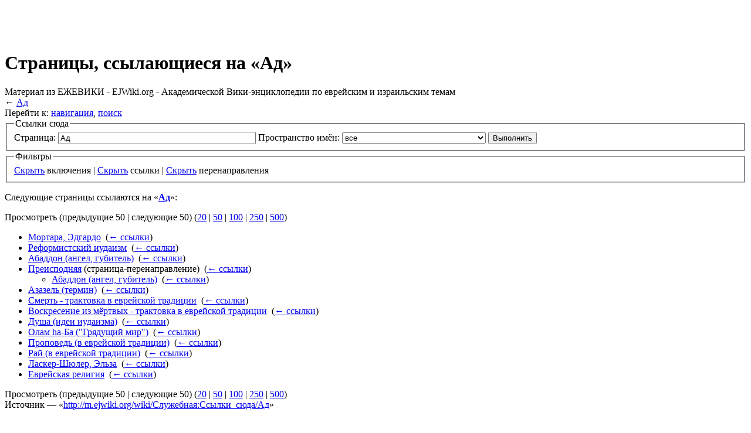

--- FILE ---
content_type: text/html; charset=UTF-8
request_url: http://m.ejwiki.org/wiki/%D0%A1%D0%BB%D1%83%D0%B6%D0%B5%D0%B1%D0%BD%D0%B0%D1%8F:%D0%A1%D1%81%D1%8B%D0%BB%D0%BA%D0%B8_%D1%81%D1%8E%D0%B4%D0%B0/%D0%90%D0%B4
body_size: 38408
content:
<!DOCTYPE html>
<html lang="ru" dir="ltr" class="client-nojs">
<head>
<title>Страницы, ссылающиеся на «Ад» :: Ежевика – еврейская академическая вики-энциклопедия</title>
<meta charset="UTF-8" />
<meta name="generator" content="MediaWiki 1.21.3" />
<meta name="robots" content="noindex,nofollow" />
<link rel="stylesheet" href="/w/extensions/Drafts/Drafts.css?2" />
<link rel="shortcut icon" href="/w/ejwiki.ico" />
<link rel="search" type="application/opensearchdescription+xml" href="/w/opensearch_desc.php" title="Ежевика-Энциклопедия (ru)" />
<link rel="EditURI" type="application/rsd+xml" href="http://m.ejwiki.org/w/api.php?action=rsd" />
<link rel="copyright" href="/wiki/MediaWiki:Copyright" />
<link rel="alternate" type="application/atom+xml" title="Ежевика-Энциклопедия — Atom-лента" href="/w/index.php?title=%D0%A1%D0%BB%D1%83%D0%B6%D0%B5%D0%B1%D0%BD%D0%B0%D1%8F:%D0%A1%D0%B2%D0%B5%D0%B6%D0%B8%D0%B5_%D0%BF%D1%80%D0%B0%D0%B2%D0%BA%D0%B8&amp;feed=atom" />
<link rel="stylesheet" href="http://m.ejwiki.org/w/load.php?debug=false&amp;lang=ru&amp;modules=ext.categoryTree.css%7Cext.rtlcite%7Cmediawiki.legacy.commonPrint%2Cshared%7Cskins.monobook&amp;only=styles&amp;skin=monobook&amp;*" />
<!--[if IE 6]><link rel="stylesheet" href="/w/skins/monobook/IE60Fixes.css?303" media="screen" /><![endif]-->
<!--[if IE 7]><link rel="stylesheet" href="/w/skins/monobook/IE70Fixes.css?303" media="screen" /><![endif]-->
<link rel="stylesheet" href="/w/extensions/Wikilog/style/wikilog.css?6" /><meta name="ResourceLoaderDynamicStyles" content="" />
<link rel="stylesheet" href="http://m.ejwiki.org/w/load.php?debug=false&amp;lang=ru&amp;modules=site&amp;only=styles&amp;skin=monobook&amp;*" />
<style>a:lang(ar),a:lang(ckb),a:lang(fa),a:lang(kk-arab),a:lang(mzn),a:lang(ps),a:lang(ur){text-decoration:none}
/* cache key: wiki:resourceloader:filter:minify-css:7:e6ed911c790850a53e148a32abb722da */</style>

<script src="http://m.ejwiki.org/w/load.php?debug=false&amp;lang=ru&amp;modules=startup&amp;only=scripts&amp;skin=monobook&amp;*"></script>
<script>if(window.mw){
mw.config.set({"wgCanonicalNamespace":"Special","wgCanonicalSpecialPageName":"Whatlinkshere","wgNamespaceNumber":-1,"wgPageName":"Служебная:Ссылки_сюда/Ад","wgTitle":"Ссылки сюда/Ад","wgCurRevisionId":0,"wgArticleId":0,"wgIsArticle":false,"wgAction":"view","wgUserName":null,"wgUserGroups":["*"],"wgCategories":[],"wgBreakFrames":true,"wgPageContentLanguage":"ru","wgSeparatorTransformTable":[",	."," 	,"],"wgDigitTransformTable":["",""],"wgDefaultDateFormat":"dmy","wgMonthNames":["","январь","февраль","март","апрель","май","июнь","июль","август","сентябрь","октябрь","ноябрь","декабрь"],"wgMonthNamesShort":["","янв","фев","мар","апр","май","июн","июл","авг","сен","окт","ноя","дек"],"wgRelevantPageName":"Ад","wgWikiEditorEnabledModules":{"toolbar":true,"dialogs":true,"hidesig":true,"templateEditor":false,"templates":false,"preview":true,"previewDialog":false,"publish":false,"toc":false},"wgMFPhotoUploadEndpoint":"","wgUseFormatCookie":{"name":"mf_mobileFormat","duration":-1,"path":"/","domain":"m.ejwiki.org"},"wgStopMobileRedirectCookie":{"name":"stopMobileRedirect","duration":180,"domain":".ejwiki.org","path":"/"},"wgPhotoUploadAppendToDesc":null,"wgImagesDisabled":false,"wgMFMode":"stable","wgIsPageEditable":false,"wgPreferredVariant":"ru","wgCategoryTreePageCategoryOptions":"{\"mode\":20,\"hideprefix\":20,\"showcount\":true,\"namespaces\":[0,6,14]}"});
}</script><script>if(window.mw){
mw.loader.implement("user.options",function(){mw.user.options.set({"ccmeonemails":0,"cols":80,"date":"default","diffonly":0,"disablemail":0,"disablesuggest":0,"editfont":"default","editondblclick":0,"editsection":1,"editsectiononrightclick":0,"enotifminoredits":0,"enotifrevealaddr":0,"enotifusertalkpages":1,"enotifwatchlistpages":0,"extendwatchlist":0,"externaldiff":0,"externaleditor":0,"fancysig":0,"forceeditsummary":0,"gender":"unknown","hideminor":0,"hidepatrolled":0,"imagesize":2,"justify":0,"math":1,"minordefault":0,"newpageshidepatrolled":0,"nocache":0,"noconvertlink":0,"norollbackdiff":0,"numberheadings":0,"previewonfirst":0,"previewontop":1,"quickbar":5,"rcdays":7,"rclimit":50,"rememberpassword":0,"rows":25,"searchlimit":20,"showhiddencats":0,"showjumplinks":1,"shownumberswatching":1,"showtoc":1,"showtoolbar":1,"skin":"monobook","stubthreshold":0,"thumbsize":2,"underline":2,"uselivepreview":0,"usenewrc":0,"watchcreations":0,"watchdefault":0,"watchdeletion":0,"watchlistdays":3,
"watchlisthideanons":0,"watchlisthidebots":0,"watchlisthideliu":0,"watchlisthideminor":0,"watchlisthideown":0,"watchlisthidepatrolled":0,"watchmoves":0,"wllimit":250,"riched_start_disabled":true,"usebetatoolbar":1,"usebetatoolbar-cgd":1,"wikieditor-preview":1,"variant":"ru","language":"ru","searchNs0":true,"searchNs1":false,"searchNs2":false,"searchNs3":false,"searchNs4":false,"searchNs5":false,"searchNs6":false,"searchNs7":false,"searchNs8":false,"searchNs9":false,"searchNs10":false,"searchNs11":false,"searchNs12":false,"searchNs13":false,"searchNs14":false,"searchNs15":false,"searchNs102":false,"searchNs103":false});;},{},{});mw.loader.implement("user.tokens",function(){mw.user.tokens.set({"editToken":"+\\","patrolToken":false,"watchToken":false});;},{},{});
/* cache key: wiki:resourceloader:filter:minify-js:7:693c22c319012a72255e9963844ad976 */
}</script>
<script>if(window.mw){
mw.loader.load(["mediawiki.page.startup","mediawiki.legacy.wikibits","mediawiki.legacy.ajax"]);
}</script>
<script type="text/javascript">window.tamBaseUrl='/w/extensions/TreeAndMenu'</script>
<script type="text/javascript" src="/w/extensions/TreeAndMenu/dtree.js"></script>
</head>
<body class="mediawiki ltr sitedir-ltr ns--1 ns-special mw-special-Whatlinkshere page-Служебная_Ссылки_сюда_Ад skin-monobook action-view">
<div id="globalWrapper">
<div id="column-content"><div id="content" class="mw-body-primary" role="main">
	<a id="top"></a>
	<div id="siteNotice"><div id="localNotice" lang="ru" dir="ltr"><p><br />
</p><p><br />
</p></div></div>
	<h1 id="firstHeading" class="firstHeading" lang="ru"><span dir="auto">Страницы, ссылающиеся на «Ад»</span></h1>
	<div id="bodyContent" class="mw-body">
		<div id="siteSub">Материал из ЕЖЕВИКИ - EJWiki.org - Академической Вики-энциклопедии по еврейским и израильским темам</div>
		<div id="contentSub">← <a href="/wiki/%D0%90%D0%B4" title="Ад">Ад</a></div>
		<div class="usermessage"><!-- Вы получили <a href="/w/index.php?title=%D0%9E%D0%B1%D1%81%D1%83%D0%B6%D0%B4%D0%B5%D0%BD%D0%B8%D0%B5_%D1%83%D1%87%D0%B0%D1%81%D1%82%D0%BD%D0%B8%D0%BA%D0%B0:&amp;redirect=no" title="Обсуждение участника:"></a> (<a href="/w/index.php?title=%D0%9E%D0%B1%D1%81%D1%83%D0%B6%D0%B4%D0%B5%D0%BD%D0%B8%D0%B5_%D1%83%D1%87%D0%B0%D1%81%D1%82%D0%BD%D0%B8%D0%BA%D0%B0:&amp;diff=cur" title="Обсуждение участника:"></a>). --></div>
		<div id="jump-to-nav" class="mw-jump">Перейти к: <a href="#column-one">навигация</a>, <a href="#searchInput">поиск</a></div>
		<!-- start content -->
<div id="mw-content-text"><form action="/w/index.php"><input type="hidden" value="Служебная:Ссылки сюда" name="title" /><fieldset>
<legend>Ссылки сюда</legend>
<label for="mw-whatlinkshere-target">Страница:</label>&#160;<input name="target" size="40" value="Ад" id="mw-whatlinkshere-target" /> <label for="namespace">Пространство имён:</label>&#160;<select class="namespaceselector" id="namespace" name="namespace">
<option value="" selected="">все</option>
<option value="0">(основное)</option>
<option value="1">Обсуждение</option>
<option value="2">Участник</option>
<option value="3">Обсуждение участника</option>
<option value="4">Ежевика-Энциклопедия</option>
<option value="5">Обсуждение Ежевика-Энциклопедии</option>
<option value="6">Файл</option>
<option value="7">Обсуждение файла</option>
<option value="8">MediaWiki</option>
<option value="9">Обсуждение MediaWiki</option>
<option value="10">Шаблон</option>
<option value="11">Обсуждение шаблона</option>
<option value="12">Справка</option>
<option value="13">Обсуждение справки</option>
<option value="14">Категория</option>
<option value="15">Обсуждение категории</option>
<option value="102">Blog</option>
<option value="103">Blog talk</option>
</select> <input type="submit" value="Выполнить" /></fieldset></form>
<fieldset>
<legend>Фильтры</legend>
<a href="/w/index.php?title=%D0%A1%D0%BB%D1%83%D0%B6%D0%B5%D0%B1%D0%BD%D0%B0%D1%8F:%D0%A1%D1%81%D1%8B%D0%BB%D0%BA%D0%B8_%D1%81%D1%8E%D0%B4%D0%B0/%D0%90%D0%B4&amp;hidetrans=1" title="Служебная:Ссылки сюда/Ад">Скрыть</a> включения | <a href="/w/index.php?title=%D0%A1%D0%BB%D1%83%D0%B6%D0%B5%D0%B1%D0%BD%D0%B0%D1%8F:%D0%A1%D1%81%D1%8B%D0%BB%D0%BA%D0%B8_%D1%81%D1%8E%D0%B4%D0%B0/%D0%90%D0%B4&amp;hidelinks=1" title="Служебная:Ссылки сюда/Ад">Скрыть</a> ссылки | <a href="/w/index.php?title=%D0%A1%D0%BB%D1%83%D0%B6%D0%B5%D0%B1%D0%BD%D0%B0%D1%8F:%D0%A1%D1%81%D1%8B%D0%BB%D0%BA%D0%B8_%D1%81%D1%8E%D0%B4%D0%B0/%D0%90%D0%B4&amp;hideredirs=1" title="Служебная:Ссылки сюда/Ад">Скрыть</a> перенаправления
</fieldset>
<p>Следующие страницы ссылаются на «<b><a href="/wiki/%D0%90%D0%B4" title="Ад">Ад</a></b>»:
</p>Просмотреть (предыдущие 50  |  следующие 50) (<a href="/w/index.php?title=%D0%A1%D0%BB%D1%83%D0%B6%D0%B5%D0%B1%D0%BD%D0%B0%D1%8F:%D0%A1%D1%81%D1%8B%D0%BB%D0%BA%D0%B8_%D1%81%D1%8E%D0%B4%D0%B0/%D0%90%D0%B4&amp;limit=20" title="Служебная:Ссылки сюда/Ад">20</a> | <a href="/w/index.php?title=%D0%A1%D0%BB%D1%83%D0%B6%D0%B5%D0%B1%D0%BD%D0%B0%D1%8F:%D0%A1%D1%81%D1%8B%D0%BB%D0%BA%D0%B8_%D1%81%D1%8E%D0%B4%D0%B0/%D0%90%D0%B4&amp;limit=50" title="Служебная:Ссылки сюда/Ад">50</a> | <a href="/w/index.php?title=%D0%A1%D0%BB%D1%83%D0%B6%D0%B5%D0%B1%D0%BD%D0%B0%D1%8F:%D0%A1%D1%81%D1%8B%D0%BB%D0%BA%D0%B8_%D1%81%D1%8E%D0%B4%D0%B0/%D0%90%D0%B4&amp;limit=100" title="Служебная:Ссылки сюда/Ад">100</a> | <a href="/w/index.php?title=%D0%A1%D0%BB%D1%83%D0%B6%D0%B5%D0%B1%D0%BD%D0%B0%D1%8F:%D0%A1%D1%81%D1%8B%D0%BB%D0%BA%D0%B8_%D1%81%D1%8E%D0%B4%D0%B0/%D0%90%D0%B4&amp;limit=250" title="Служебная:Ссылки сюда/Ад">250</a> | <a href="/w/index.php?title=%D0%A1%D0%BB%D1%83%D0%B6%D0%B5%D0%B1%D0%BD%D0%B0%D1%8F:%D0%A1%D1%81%D1%8B%D0%BB%D0%BA%D0%B8_%D1%81%D1%8E%D0%B4%D0%B0/%D0%90%D0%B4&amp;limit=500" title="Служебная:Ссылки сюда/Ад">500</a>)<ul id="mw-whatlinkshere-list"><li><a href="/wiki/%D0%9C%D0%BE%D1%80%D1%82%D0%B0%D1%80%D0%B0,_%D0%AD%D0%B4%D0%B3%D0%B0%D1%80%D0%B4%D0%BE" title="Мортара, Эдгардо">Мортара, Эдгардо</a>  ‎ <span class="mw-whatlinkshere-tools">(<a href="/w/index.php?title=%D0%A1%D0%BB%D1%83%D0%B6%D0%B5%D0%B1%D0%BD%D0%B0%D1%8F:%D0%A1%D1%81%D1%8B%D0%BB%D0%BA%D0%B8_%D1%81%D1%8E%D0%B4%D0%B0&amp;target=%D0%9C%D0%BE%D1%80%D1%82%D0%B0%D1%80%D0%B0%2C+%D0%AD%D0%B4%D0%B3%D0%B0%D1%80%D0%B4%D0%BE" title="Служебная:Ссылки сюда">← ссылки</a>)</span></li>
<li><a href="/wiki/%D0%A0%D0%B5%D1%84%D0%BE%D1%80%D0%BC%D0%B8%D1%81%D1%82%D1%81%D0%BA%D0%B8%D0%B9_%D0%B8%D1%83%D0%B4%D0%B0%D0%B8%D0%B7%D0%BC" title="Реформистский иудаизм">Реформистский иудаизм</a>  ‎ <span class="mw-whatlinkshere-tools">(<a href="/w/index.php?title=%D0%A1%D0%BB%D1%83%D0%B6%D0%B5%D0%B1%D0%BD%D0%B0%D1%8F:%D0%A1%D1%81%D1%8B%D0%BB%D0%BA%D0%B8_%D1%81%D1%8E%D0%B4%D0%B0&amp;target=%D0%A0%D0%B5%D1%84%D0%BE%D1%80%D0%BC%D0%B8%D1%81%D1%82%D1%81%D0%BA%D0%B8%D0%B9+%D0%B8%D1%83%D0%B4%D0%B0%D0%B8%D0%B7%D0%BC" title="Служебная:Ссылки сюда">← ссылки</a>)</span></li>
<li><a href="/wiki/%D0%90%D0%B1%D0%B0%D0%B4%D0%B4%D0%BE%D0%BD_(%D0%B0%D0%BD%D0%B3%D0%B5%D0%BB,_%D0%B3%D1%83%D0%B1%D0%B8%D1%82%D0%B5%D0%BB%D1%8C)" title="Абаддон (ангел, губитель)">Абаддон (ангел, губитель)</a>  ‎ <span class="mw-whatlinkshere-tools">(<a href="/w/index.php?title=%D0%A1%D0%BB%D1%83%D0%B6%D0%B5%D0%B1%D0%BD%D0%B0%D1%8F:%D0%A1%D1%81%D1%8B%D0%BB%D0%BA%D0%B8_%D1%81%D1%8E%D0%B4%D0%B0&amp;target=%D0%90%D0%B1%D0%B0%D0%B4%D0%B4%D0%BE%D0%BD+%28%D0%B0%D0%BD%D0%B3%D0%B5%D0%BB%2C+%D0%B3%D1%83%D0%B1%D0%B8%D1%82%D0%B5%D0%BB%D1%8C%29" title="Служебная:Ссылки сюда">← ссылки</a>)</span></li>
<li><a href="/w/index.php?title=%D0%9F%D1%80%D0%B5%D0%B8%D1%81%D0%BF%D0%BE%D0%B4%D0%BD%D1%8F%D1%8F&amp;redirect=no" title="Преисподняя">Преисподняя</a> (страница-перенаправление) ‎ <span class="mw-whatlinkshere-tools">(<a href="/w/index.php?title=%D0%A1%D0%BB%D1%83%D0%B6%D0%B5%D0%B1%D0%BD%D0%B0%D1%8F:%D0%A1%D1%81%D1%8B%D0%BB%D0%BA%D0%B8_%D1%81%D1%8E%D0%B4%D0%B0&amp;target=%D0%9F%D1%80%D0%B5%D0%B8%D1%81%D0%BF%D0%BE%D0%B4%D0%BD%D1%8F%D1%8F" title="Служебная:Ссылки сюда">← ссылки</a>)</span>
<ul><li><a href="/wiki/%D0%90%D0%B1%D0%B0%D0%B4%D0%B4%D0%BE%D0%BD_(%D0%B0%D0%BD%D0%B3%D0%B5%D0%BB,_%D0%B3%D1%83%D0%B1%D0%B8%D1%82%D0%B5%D0%BB%D1%8C)" title="Абаддон (ангел, губитель)">Абаддон (ангел, губитель)</a>  ‎ <span class="mw-whatlinkshere-tools">(<a href="/w/index.php?title=%D0%A1%D0%BB%D1%83%D0%B6%D0%B5%D0%B1%D0%BD%D0%B0%D1%8F:%D0%A1%D1%81%D1%8B%D0%BB%D0%BA%D0%B8_%D1%81%D1%8E%D0%B4%D0%B0&amp;target=%D0%90%D0%B1%D0%B0%D0%B4%D0%B4%D0%BE%D0%BD+%28%D0%B0%D0%BD%D0%B3%D0%B5%D0%BB%2C+%D0%B3%D1%83%D0%B1%D0%B8%D1%82%D0%B5%D0%BB%D1%8C%29" title="Служебная:Ссылки сюда">← ссылки</a>)</span></li>
</ul></li><li><a href="/wiki/%D0%90%D0%B7%D0%B0%D0%B7%D0%B5%D0%BB%D1%8C_(%D1%82%D0%B5%D1%80%D0%BC%D0%B8%D0%BD)" title="Азазель (термин)">Азазель (термин)</a>  ‎ <span class="mw-whatlinkshere-tools">(<a href="/w/index.php?title=%D0%A1%D0%BB%D1%83%D0%B6%D0%B5%D0%B1%D0%BD%D0%B0%D1%8F:%D0%A1%D1%81%D1%8B%D0%BB%D0%BA%D0%B8_%D1%81%D1%8E%D0%B4%D0%B0&amp;target=%D0%90%D0%B7%D0%B0%D0%B7%D0%B5%D0%BB%D1%8C+%28%D1%82%D0%B5%D1%80%D0%BC%D0%B8%D0%BD%29" title="Служебная:Ссылки сюда">← ссылки</a>)</span></li>
<li><a href="/wiki/%D0%A1%D0%BC%D0%B5%D1%80%D1%82%D1%8C_-_%D1%82%D1%80%D0%B0%D0%BA%D1%82%D0%BE%D0%B2%D0%BA%D0%B0_%D0%B2_%D0%B5%D0%B2%D1%80%D0%B5%D0%B9%D1%81%D0%BA%D0%BE%D0%B9_%D1%82%D1%80%D0%B0%D0%B4%D0%B8%D1%86%D0%B8%D0%B8" title="Смерть - трактовка в еврейской традиции">Смерть - трактовка в еврейской традиции</a>  ‎ <span class="mw-whatlinkshere-tools">(<a href="/w/index.php?title=%D0%A1%D0%BB%D1%83%D0%B6%D0%B5%D0%B1%D0%BD%D0%B0%D1%8F:%D0%A1%D1%81%D1%8B%D0%BB%D0%BA%D0%B8_%D1%81%D1%8E%D0%B4%D0%B0&amp;target=%D0%A1%D0%BC%D0%B5%D1%80%D1%82%D1%8C+-+%D1%82%D1%80%D0%B0%D0%BA%D1%82%D0%BE%D0%B2%D0%BA%D0%B0+%D0%B2+%D0%B5%D0%B2%D1%80%D0%B5%D0%B9%D1%81%D0%BA%D0%BE%D0%B9+%D1%82%D1%80%D0%B0%D0%B4%D0%B8%D1%86%D0%B8%D0%B8" title="Служебная:Ссылки сюда">← ссылки</a>)</span></li>
<li><a href="/wiki/%D0%92%D0%BE%D1%81%D0%BA%D1%80%D0%B5%D1%81%D0%B5%D0%BD%D0%B8%D0%B5_%D0%B8%D0%B7_%D0%BC%D1%91%D1%80%D1%82%D0%B2%D1%8B%D1%85_-_%D1%82%D1%80%D0%B0%D0%BA%D1%82%D0%BE%D0%B2%D0%BA%D0%B0_%D0%B2_%D0%B5%D0%B2%D1%80%D0%B5%D0%B9%D1%81%D0%BA%D0%BE%D0%B9_%D1%82%D1%80%D0%B0%D0%B4%D0%B8%D1%86%D0%B8%D0%B8" title="Воскресение из мёртвых - трактовка в еврейской традиции">Воскресение из мёртвых - трактовка в еврейской традиции</a>  ‎ <span class="mw-whatlinkshere-tools">(<a href="/w/index.php?title=%D0%A1%D0%BB%D1%83%D0%B6%D0%B5%D0%B1%D0%BD%D0%B0%D1%8F:%D0%A1%D1%81%D1%8B%D0%BB%D0%BA%D0%B8_%D1%81%D1%8E%D0%B4%D0%B0&amp;target=%D0%92%D0%BE%D1%81%D0%BA%D1%80%D0%B5%D1%81%D0%B5%D0%BD%D0%B8%D0%B5+%D0%B8%D0%B7+%D0%BC%D1%91%D1%80%D1%82%D0%B2%D1%8B%D1%85+-+%D1%82%D1%80%D0%B0%D0%BA%D1%82%D0%BE%D0%B2%D0%BA%D0%B0+%D0%B2+%D0%B5%D0%B2%D1%80%D0%B5%D0%B9%D1%81%D0%BA%D0%BE%D0%B9+%D1%82%D1%80%D0%B0%D0%B4%D0%B8%D1%86%D0%B8%D0%B8" title="Служебная:Ссылки сюда">← ссылки</a>)</span></li>
<li><a href="/wiki/%D0%94%D1%83%D1%88%D0%B0_(%D0%B8%D0%B4%D0%B5%D0%B8_%D0%B8%D1%83%D0%B4%D0%B0%D0%B8%D0%B7%D0%BC%D0%B0)" title="Душа (идеи иудаизма)">Душа (идеи иудаизма)</a>  ‎ <span class="mw-whatlinkshere-tools">(<a href="/w/index.php?title=%D0%A1%D0%BB%D1%83%D0%B6%D0%B5%D0%B1%D0%BD%D0%B0%D1%8F:%D0%A1%D1%81%D1%8B%D0%BB%D0%BA%D0%B8_%D1%81%D1%8E%D0%B4%D0%B0&amp;target=%D0%94%D1%83%D1%88%D0%B0+%28%D0%B8%D0%B4%D0%B5%D0%B8+%D0%B8%D1%83%D0%B4%D0%B0%D0%B8%D0%B7%D0%BC%D0%B0%29" title="Служебная:Ссылки сюда">← ссылки</a>)</span></li>
<li><a href="/wiki/%D0%9E%D0%BB%D0%B0%D0%BC_h%D0%B0-%D0%91%D0%B0_(%22%D0%93%D1%80%D1%8F%D0%B4%D1%83%D1%89%D0%B8%D0%B9_%D0%BC%D0%B8%D1%80%22)" title="Олам hа-Ба (&quot;Грядущий мир&quot;)">Олам hа-Ба (&quot;Грядущий мир&quot;)</a>  ‎ <span class="mw-whatlinkshere-tools">(<a href="/w/index.php?title=%D0%A1%D0%BB%D1%83%D0%B6%D0%B5%D0%B1%D0%BD%D0%B0%D1%8F:%D0%A1%D1%81%D1%8B%D0%BB%D0%BA%D0%B8_%D1%81%D1%8E%D0%B4%D0%B0&amp;target=%D0%9E%D0%BB%D0%B0%D0%BC+h%D0%B0-%D0%91%D0%B0+%28%22%D0%93%D1%80%D1%8F%D0%B4%D1%83%D1%89%D0%B8%D0%B9+%D0%BC%D0%B8%D1%80%22%29" title="Служебная:Ссылки сюда">← ссылки</a>)</span></li>
<li><a href="/wiki/%D0%9F%D1%80%D0%BE%D0%BF%D0%BE%D0%B2%D0%B5%D0%B4%D1%8C_(%D0%B2_%D0%B5%D0%B2%D1%80%D0%B5%D0%B9%D1%81%D0%BA%D0%BE%D0%B9_%D1%82%D1%80%D0%B0%D0%B4%D0%B8%D1%86%D0%B8%D0%B8)" title="Проповедь (в еврейской традиции)">Проповедь (в еврейской традиции)</a>  ‎ <span class="mw-whatlinkshere-tools">(<a href="/w/index.php?title=%D0%A1%D0%BB%D1%83%D0%B6%D0%B5%D0%B1%D0%BD%D0%B0%D1%8F:%D0%A1%D1%81%D1%8B%D0%BB%D0%BA%D0%B8_%D1%81%D1%8E%D0%B4%D0%B0&amp;target=%D0%9F%D1%80%D0%BE%D0%BF%D0%BE%D0%B2%D0%B5%D0%B4%D1%8C+%28%D0%B2+%D0%B5%D0%B2%D1%80%D0%B5%D0%B9%D1%81%D0%BA%D0%BE%D0%B9+%D1%82%D1%80%D0%B0%D0%B4%D0%B8%D1%86%D0%B8%D0%B8%29" title="Служебная:Ссылки сюда">← ссылки</a>)</span></li>
<li><a href="/wiki/%D0%A0%D0%B0%D0%B9_(%D0%B2_%D0%B5%D0%B2%D1%80%D0%B5%D0%B9%D1%81%D0%BA%D0%BE%D0%B9_%D1%82%D1%80%D0%B0%D0%B4%D0%B8%D1%86%D0%B8%D0%B8)" title="Рай (в еврейской традиции)">Рай (в еврейской традиции)</a>  ‎ <span class="mw-whatlinkshere-tools">(<a href="/w/index.php?title=%D0%A1%D0%BB%D1%83%D0%B6%D0%B5%D0%B1%D0%BD%D0%B0%D1%8F:%D0%A1%D1%81%D1%8B%D0%BB%D0%BA%D0%B8_%D1%81%D1%8E%D0%B4%D0%B0&amp;target=%D0%A0%D0%B0%D0%B9+%28%D0%B2+%D0%B5%D0%B2%D1%80%D0%B5%D0%B9%D1%81%D0%BA%D0%BE%D0%B9+%D1%82%D1%80%D0%B0%D0%B4%D0%B8%D1%86%D0%B8%D0%B8%29" title="Служебная:Ссылки сюда">← ссылки</a>)</span></li>
<li><a href="/wiki/%D0%9B%D0%B0%D1%81%D0%BA%D0%B5%D1%80-%D0%A8%D1%8E%D0%BB%D0%B5%D1%80,_%D0%AD%D0%BB%D1%8C%D0%B7%D0%B0" title="Ласкер-Шюлер, Эльза">Ласкер-Шюлер, Эльза</a>  ‎ <span class="mw-whatlinkshere-tools">(<a href="/w/index.php?title=%D0%A1%D0%BB%D1%83%D0%B6%D0%B5%D0%B1%D0%BD%D0%B0%D1%8F:%D0%A1%D1%81%D1%8B%D0%BB%D0%BA%D0%B8_%D1%81%D1%8E%D0%B4%D0%B0&amp;target=%D0%9B%D0%B0%D1%81%D0%BA%D0%B5%D1%80-%D0%A8%D1%8E%D0%BB%D0%B5%D1%80%2C+%D0%AD%D0%BB%D1%8C%D0%B7%D0%B0" title="Служебная:Ссылки сюда">← ссылки</a>)</span></li>
<li><a href="/wiki/%D0%95%D0%B2%D1%80%D0%B5%D0%B9%D1%81%D0%BA%D0%B0%D1%8F_%D1%80%D0%B5%D0%BB%D0%B8%D0%B3%D0%B8%D1%8F" title="Еврейская религия">Еврейская религия</a>  ‎ <span class="mw-whatlinkshere-tools">(<a href="/w/index.php?title=%D0%A1%D0%BB%D1%83%D0%B6%D0%B5%D0%B1%D0%BD%D0%B0%D1%8F:%D0%A1%D1%81%D1%8B%D0%BB%D0%BA%D0%B8_%D1%81%D1%8E%D0%B4%D0%B0&amp;target=%D0%95%D0%B2%D1%80%D0%B5%D0%B9%D1%81%D0%BA%D0%B0%D1%8F+%D1%80%D0%B5%D0%BB%D0%B8%D0%B3%D0%B8%D1%8F" title="Служебная:Ссылки сюда">← ссылки</a>)</span></li>
</ul>Просмотреть (предыдущие 50  |  следующие 50) (<a href="/w/index.php?title=%D0%A1%D0%BB%D1%83%D0%B6%D0%B5%D0%B1%D0%BD%D0%B0%D1%8F:%D0%A1%D1%81%D1%8B%D0%BB%D0%BA%D0%B8_%D1%81%D1%8E%D0%B4%D0%B0/%D0%90%D0%B4&amp;limit=20" title="Служебная:Ссылки сюда/Ад">20</a> | <a href="/w/index.php?title=%D0%A1%D0%BB%D1%83%D0%B6%D0%B5%D0%B1%D0%BD%D0%B0%D1%8F:%D0%A1%D1%81%D1%8B%D0%BB%D0%BA%D0%B8_%D1%81%D1%8E%D0%B4%D0%B0/%D0%90%D0%B4&amp;limit=50" title="Служебная:Ссылки сюда/Ад">50</a> | <a href="/w/index.php?title=%D0%A1%D0%BB%D1%83%D0%B6%D0%B5%D0%B1%D0%BD%D0%B0%D1%8F:%D0%A1%D1%81%D1%8B%D0%BB%D0%BA%D0%B8_%D1%81%D1%8E%D0%B4%D0%B0/%D0%90%D0%B4&amp;limit=100" title="Служебная:Ссылки сюда/Ад">100</a> | <a href="/w/index.php?title=%D0%A1%D0%BB%D1%83%D0%B6%D0%B5%D0%B1%D0%BD%D0%B0%D1%8F:%D0%A1%D1%81%D1%8B%D0%BB%D0%BA%D0%B8_%D1%81%D1%8E%D0%B4%D0%B0/%D0%90%D0%B4&amp;limit=250" title="Служебная:Ссылки сюда/Ад">250</a> | <a href="/w/index.php?title=%D0%A1%D0%BB%D1%83%D0%B6%D0%B5%D0%B1%D0%BD%D0%B0%D1%8F:%D0%A1%D1%81%D1%8B%D0%BB%D0%BA%D0%B8_%D1%81%D1%8E%D0%B4%D0%B0/%D0%90%D0%B4&amp;limit=500" title="Служебная:Ссылки сюда/Ад">500</a>)</div><div class="printfooter">
Источник — «<a href="http://m.ejwiki.org/wiki/Служебная:Ссылки_сюда/Ад">http://m.ejwiki.org/wiki/Служебная:Ссылки_сюда/Ад</a>»</div>
		<div id='catlinks' class='catlinks catlinks-allhidden'></div>		<!-- end content -->
				<div class="visualClear"></div>
	</div>
</div></div>
<div id="column-one">
	<h2>Навигация</h2>
	<div id="p-cactions" class="portlet" role="navigation">
		<h3>Просмотры</h3>
		<div class="pBody">
			<ul>
				<li id="ca-nstab-main" class="selected"><a href="/wiki/%D0%90%D0%B4" primary="1" context="subject" title="Просмотр основной страницы [c]" accesskey="c">Статья</a></li>
				<li id="ca-talk" class="new"><a href="/w/index.php?title=%D0%9E%D0%B1%D1%81%D1%83%D0%B6%D0%B4%D0%B5%D0%BD%D0%B8%D0%B5:%D0%90%D0%B4&amp;action=edit&amp;redlink=1" primary="1" context="talk" title="Обсуждение основной страницы [t]" accesskey="t">Обсуждение</a></li>
				<li id="ca-viewsource"><a href="/w/index.php?title=%D0%90%D0%B4&amp;action=edit" primary="1" title="Эта страница защищена от изменений, но вы можете посмотреть и скопировать её исходный текст [e]" accesskey="e">Просмотр</a></li>
				<li id="ca-history"><a href="/w/index.php?title=%D0%90%D0%B4&amp;action=history" rel="archives" title="Журнал изменений страницы [h]" accesskey="h">История</a></li>
			</ul>
		</div>
	</div>
	<div class="portlet" id="p-personal" role="navigation">
		<h3>Персональные инструменты</h3>
		<div class="pBody">
			<ul>
				<li id="pt-login"><a href="/w/index.php?title=%D0%A1%D0%BB%D1%83%D0%B6%D0%B5%D0%B1%D0%BD%D0%B0%D1%8F:%D0%92%D1%85%D0%BE%D0%B4&amp;returnto=%D0%A1%D0%BB%D1%83%D0%B6%D0%B5%D0%B1%D0%BD%D0%B0%D1%8F%3A%D0%A1%D1%81%D1%8B%D0%BB%D0%BA%D0%B8+%D1%81%D1%8E%D0%B4%D0%B0%2F%D0%90%D0%B4" title="Вход для тех, кто уже зарегистрирован [o]" accesskey="o">Представиться системе</a></li>
			</ul>
		</div>
	</div>
	<div class="portlet" id="p-logo" role="banner">
<a href="/wiki/%D0%97%D0%B0%D0%B3%D0%BB%D0%B0%D0%B2%D0%BD%D0%B0%D1%8F_%D1%81%D1%82%D1%80%D0%B0%D0%BD%D0%B8%D1%86%D0%B0" style="background-image: url(/w/menora.png);" title="Перейти на заглавную страницу"></a>
	</div>
	<div class="generated-sidebar portlet" id="p-categorytree-portlet" role="navigation">
		<h3>Категории</h3>
		<div class='pBody'>
</div><div id='bodycontentmore'><div class="CategoryTreeTag" data-ct-mode="0" data-ct-options="{&quot;mode&quot;:0,&quot;hideprefix&quot;:20,&quot;showcount&quot;:false,&quot;namespaces&quot;:false}"><div class="CategoryTreeSection"><div class="CategoryTreeItem"><span class="CategoryTreeBullet"><span class="CategoryTreeToggle" style="display: none;" data-ct-title="Израиль:Страна_и_государство" title="развернуть" data-ct-state="collapsed">►</span> </span> <a class="CategoryTreeLabel  CategoryTreeLabelNs14 CategoryTreeLabelCategory" href="/wiki/%D0%9A%D0%B0%D1%82%D0%B5%D0%B3%D0%BE%D1%80%D0%B8%D1%8F:%D0%98%D0%B7%D1%80%D0%B0%D0%B8%D0%BB%D1%8C:%D0%A1%D1%82%D1%80%D0%B0%D0%BD%D0%B0_%D0%B8_%D0%B3%D0%BE%D1%81%D1%83%D0%B4%D0%B0%D1%80%D1%81%D1%82%D0%B2%D0%BE">Израиль:Страна и государство</a></div>
		<div class="CategoryTreeChildren" style="display:none"></div></div>
		
		<div class="CategoryTreeSection"><div class="CategoryTreeItem"><span class="CategoryTreeBullet"><span class="CategoryTreeToggle" style="display: none;" data-ct-title="Иудаизм" title="развернуть" data-ct-state="collapsed">►</span> </span> <a class="CategoryTreeLabel  CategoryTreeLabelNs14 CategoryTreeLabelCategory" href="/wiki/%D0%9A%D0%B0%D1%82%D0%B5%D0%B3%D0%BE%D1%80%D0%B8%D1%8F:%D0%98%D1%83%D0%B4%D0%B0%D0%B8%D0%B7%D0%BC">Иудаизм</a></div>
		<div class="CategoryTreeChildren" style="display:none"></div></div>
		
		<div class="CategoryTreeSection"><div class="CategoryTreeItem"><span class="CategoryTreeBullet"><span class="CategoryTreeToggle" style="display: none;" data-ct-title="Народ" title="развернуть" data-ct-state="collapsed">►</span> </span> <a class="CategoryTreeLabel  CategoryTreeLabelNs14 CategoryTreeLabelCategory" href="/wiki/%D0%9A%D0%B0%D1%82%D0%B5%D0%B3%D0%BE%D1%80%D0%B8%D1%8F:%D0%9D%D0%B0%D1%80%D0%BE%D0%B4">Народ</a></div>
		<div class="CategoryTreeChildren" style="display:none"></div></div>
		
		<div class="CategoryTreeSection"><div class="CategoryTreeItem"><span class="CategoryTreeBullet"><span class="CategoryTreeToggle" style="display: none;" data-ct-title="Проекты/Участники/дополнения" title="развернуть" data-ct-state="collapsed">►</span> </span> <a class="CategoryTreeLabel  CategoryTreeLabelNs14 CategoryTreeLabelCategory" href="/wiki/%D0%9A%D0%B0%D1%82%D0%B5%D0%B3%D0%BE%D1%80%D0%B8%D1%8F:%D0%9F%D1%80%D0%BE%D0%B5%D0%BA%D1%82%D1%8B/%D0%A3%D1%87%D0%B0%D1%81%D1%82%D0%BD%D0%B8%D0%BA%D0%B8/%D0%B4%D0%BE%D0%BF%D0%BE%D0%BB%D0%BD%D0%B5%D0%BD%D0%B8%D1%8F">Проекты/Участники/дополнения</a></div>
		<div class="CategoryTreeChildren" style="display:none"></div></div>
		
		</div>
		</div>		</div>
	</div>
	<div id="p-search" class="portlet" role="search">
		<h3><label for="searchInput">Поиск по словам</label></h3>
		<div id="searchBody" class="pBody">
			<form action="/w/index.php" id="searchform">
				<input type='hidden' name="title" value="Служебная:Поиск"/>
				<input type="search" name="search" title="Искать в Ежевика-Энциклопедии [f]" accesskey="f" id="searchInput" />
				<input type="submit" name="go" value="Перейти" title="Перейти к странице, имеющей в точности такое название" id="searchGoButton" class="searchButton" />&#160;
				<input type="submit" name="fulltext" value="Найти" title="Найти страницы, содержащие указанный текст" id="mw-searchButton" class="searchButton" />
			</form>
		</div>
	</div>
	<div class="generated-sidebar portlet" id="p-.D0.95.D0.B6.D0.B5.D0.B2.D0.B8.D0.BA.D0.BE.D0.B2.D1.8B.D0.B9_.D0.9A.D1.83.D1.81.D1.82" role="navigation">
		<h3>Ежевиковый Куст</h3>
		<div class='pBody'>
<ul><li><a class="external text" href="http://www.ejwiki.org">ЕжеВиКа,Еврейская Вики-энциклопедия</a>
</li><li><a class="external text" href="http://bible.ejwiki.org">ЕжеВиКа-ТаНаХ</a>
</li><li><a class="external text" href="http://pubs.ejwiki.org">ЕжеВиКа-Публикации</a>
</li><li><a class="external text" href="http://ejwiki-books.com">ЕжеВиКа-Книги (бумажные и электронные), аудиокурсы, комментарии к недельным разделам Торы, текущие статьи</a>
</li></ul>
		</div>
	</div>
	<div class="generated-sidebar portlet" id="p-.D0.9D.D0.B0.D0.B2.D0.B8.D0.B3.D0.B0.D1.86.D0.B8.D1.8F" role="navigation">
		<h3>Навигация</h3>
		<div class='pBody'>
<ul><li> <a href="/wiki/%D0%97%D0%B0%D0%B3%D0%BB%D0%B0%D0%B2%D0%BD%D0%B0%D1%8F_%D1%81%D1%82%D1%80%D0%B0%D0%BD%D0%B8%D1%86%D0%B0" title="Заглавная страница">Заглавная страница</a>
</li><li> Алфавитный указатель названий страниц
</li><li> Новостной Портал
</li><li> <a href="http://ejwiki-pubs.org/wiki/%D0%97%D0%B0%D0%B3%D0%BB%D0%B0%D0%B2%D0%BD%D0%B0%D1%8F_%D1%81%D1%82%D1%80%D0%B0%D0%BD%D0%B8%D1%86%D0%B0" class="extiw" title="pubs:Заглавная страница">Раздел Публикаций</a>
</li><li> <a href="/wiki/%D0%A1%D0%BB%D1%83%D0%B6%D0%B5%D0%B1%D0%BD%D0%B0%D1%8F:%D0%A1%D0%BB%D1%83%D1%87%D0%B0%D0%B9%D0%BD%D0%B0%D1%8F_%D1%81%D1%82%D1%80%D0%B0%D0%BD%D0%B8%D1%86%D0%B0" title="Служебная:Случайная страница">Случайная статья</a>
</li></ul>
		</div>
	</div>
	<div class="generated-sidebar portlet" id="p-.D0.A3.D1.87.D0.B0.D1.81.D1.82.D0.B8.D0.B5" role="navigation">
		<h3>Участие</h3>
		<div class='pBody'>
<ul><li> <a class="external text" href="http://machanaim.org/work/ejreport.php">Сообщить об ошибке</a>
</li><li> <a href="/wiki/Newpage-url" title="Newpage-url" class="mw-redirect">Создать новую страницу</a>
</li><li> <a href="/wiki/%D0%A1%D0%BB%D1%83%D0%B6%D0%B5%D0%B1%D0%BD%D0%B0%D1%8F:%D0%A1%D0%B2%D0%B5%D0%B6%D0%B8%D0%B5_%D0%BF%D1%80%D0%B0%D0%B2%D0%BA%D0%B8" title="Служебная:Свежие правки">Посмотреть свежие правки</a>
</li><li> <a href="/wiki/%D0%A1%D0%BB%D1%83%D0%B6%D0%B5%D0%B1%D0%BD%D0%B0%D1%8F:%D0%9D%D0%BE%D0%B2%D1%8B%D0%B5_%D1%81%D1%82%D1%80%D0%B0%D0%BD%D0%B8%D1%86%D1%8B" title="Служебная:Новые страницы">Посмотреть новые страницы</a>
</li><li> <a href="/wiki/%D0%98%D0%BD%D1%81%D1%82%D1%80%D1%83%D0%BA%D1%86%D0%B8%D0%B8_%D0%B4%D0%BB%D1%8F_%D0%BD%D0%B0%D1%87%D0%B0%D0%BB%D0%B0_%D1%80%D0%B0%D0%B1%D0%BE%D1%82%D1%8B_%D0%B2_%D0%95%D0%B6%D0%B5%D0%B2%D0%B8%D0%BA%D0%B5" title="Инструкции для начала работы в Ежевике">Инструкция, техническая помощь</a>
</li><li> Портал Сообщества
</li></ul>
		</div>
	</div>
	<div class="generated-sidebar portlet" id="p-.D0.A0.D0.B0.D0.B7.D0.B2.D0.B8.D1.82.D0.B8.D0.B5_.D0.BF.D1.80.D0.BE.D0.B5.D0.BA.D1.82.D0.B0" role="navigation">
		<h3>Развитие проекта</h3>
		<div class='pBody'>
<ul><li> <a href="/wiki/%D0%A1%D1%82%D0%B0%D1%82%D1%8C%D0%B8,_%D0%BA%D0%BE%D1%82%D0%BE%D1%80%D1%8B%D0%B5_%D0%BD%D0%B0%D0%B4%D0%BE_%D0%BD%D0%B0%D0%BF%D0%B8%D1%81%D0%B0%D1%82%D1%8C_%D0%B2_%D0%95%D0%B6%D0%B5%D0%B2%D0%B8%D0%BA%D0%B5" title="Статьи, которые надо написать в Ежевике">Список запросов на создание и исправление статей</a>
</li><li> <a href="/wiki/%D0%92%D1%8B_%D0%BC%D0%BE%D0%B6%D0%B5%D1%82%D0%B5_%D0%BF%D0%BE%D0%BC%D0%BE%D1%87%D1%8C_%D1%80%D0%B0%D0%B7%D0%B2%D0%B8%D1%82%D0%B8%D1%8E_%D0%95%D0%B6%D0%B5%D0%B2%D0%B8%D0%BA%D0%B8,_%D0%BF%D0%B5%D1%80%D0%B5%D0%B2%D0%B5%D0%B4%D1%8F_%D1%81%D1%82%D0%B0%D1%82%D1%8C%D1%8E_%D1%81_%D0%B0%D0%BD%D0%B3%D0%BB%D0%B8%D0%B9%D1%81%D0%BA%D0%BE%D0%B3%D0%BE_%D0%B8%D0%BB%D0%B8_%D1%81_%D0%B8%D0%B2%D1%80%D0%B8%D1%82%D0%B0" title="Вы можете помочь развитию Ежевики, переведя статью с английского или с иврита">Запросы на перевод с английского и иврита</a>
</li><li> <a href="/wiki/%D0%9F%D1%80%D0%B5%D0%B4%D0%BB%D0%BE%D0%B6%D0%B5%D0%BD%D0%B8%D1%8F_%D1%83%D1%87%D0%B0%D1%81%D1%82%D0%BD%D0%B8%D0%BA%D0%BE%D0%B2_%D0%BF%D0%BE_%D0%BE%D1%80%D0%B3%D0%B0%D0%BD%D0%B8%D0%B7%D0%B0%D1%86%D0%B8%D0%B8_%D1%81%D0%B8%D1%81%D1%82%D0%B5%D0%BC%D1%8B_%D0%B8_%D0%B8%D1%85_%D0%BE%D0%B1%D1%81%D1%83%D0%B6%D0%B4%D0%B5%D0%BD%D0%B8%D0%B5" title="Предложения участников по организации системы и их обсуждение">Предложения</a>
</li><li> <a href="/wiki/%D0%A1%D0%BF%D0%BE%D1%80%D0%BD%D1%8B%D0%B5_%D1%82%D0%B5%D1%85%D0%BD%D0%B8%D1%87%D0%B5%D1%81%D0%BA%D0%B8%D0%B5_%D0%B8_%D0%BC%D0%B5%D1%82%D0%BE%D0%B4%D0%BE%D0%BB%D0%BE%D0%B3%D0%B8%D1%87%D0%B5%D1%81%D0%BA%D0%B8%D0%B5_%D0%B2%D0%BE%D0%BF%D1%80%D0%BE%D1%81%D1%8B_%D1%80%D0%B0%D0%B7%D0%B2%D0%B8%D1%82%D0%B8%D1%8F_%D0%95%D0%B6%D0%B5%D0%B2%D0%B8%D0%BA%D0%B8" title="Спорные технические и методологические вопросы развития Ежевики" class="mw-redirect">Спорные технические и методологические вопросы</a>
</li></ul>
		</div>
	</div>
	<div class="portlet" id="p-tb" role="navigation">
		<h3>Инструменты</h3>
		<div class="pBody">
			<ul>
				<li id="t-specialpages"><a href="/wiki/%D0%A1%D0%BB%D1%83%D0%B6%D0%B5%D0%B1%D0%BD%D0%B0%D1%8F:%D0%A1%D0%BF%D0%B5%D1%86%D1%81%D1%82%D1%80%D0%B0%D0%BD%D0%B8%D1%86%D1%8B" title="Список служебных страниц [q]" accesskey="q">Спецстраницы</a></li>
			</ul>
		</div>
	</div>
</div><!-- end of the left (by default at least) column -->
<div class="visualClear"></div>
<div id="footer" role="contentinfo">
	<div id="f-poweredbyico">
		<a href="//www.mediawiki.org/"><img src="/w/skins/common/images/poweredby_mediawiki_88x31.png" alt="Powered by MediaWiki" width="88" height="31" /></a>
	</div>
	<ul id="f-list">
		<li id="privacy"><a href="/wiki/%D0%95%D0%B6%D0%B5%D0%B2%D0%B8%D0%BA%D0%B0-%D0%AD%D0%BD%D1%86%D0%B8%D0%BA%D0%BB%D0%BE%D0%BF%D0%B5%D0%B4%D0%B8%D1%8F:%D0%9F%D0%BE%D0%BB%D0%B8%D1%82%D0%B8%D0%BA%D0%B0_%D0%BA%D0%BE%D0%BD%D1%84%D0%B8%D0%B4%D0%B5%D0%BD%D1%86%D0%B8%D0%B0%D0%BB%D1%8C%D0%BD%D0%BE%D1%81%D1%82%D0%B8" title="Ежевика-Энциклопедия:Политика конфиденциальности">Политика конфиденциальности</a></li>
		<li id="about"><a href="/wiki/%D0%95%D0%B6%D0%B5%D0%B2%D0%B8%D0%BA%D0%B0-%D0%AD%D0%BD%D1%86%D0%B8%D0%BA%D0%BB%D0%BE%D0%BF%D0%B5%D0%B4%D0%B8%D1%8F:%D0%9E%D0%BF%D0%B8%D1%81%D0%B0%D0%BD%D0%B8%D0%B5" title="Ежевика-Энциклопедия:Описание">Описание Ежевика-Энциклопедии</a></li>
		<li id="disclaimer"><a href="/wiki/%D0%95%D0%B6%D0%B5%D0%B2%D0%B8%D0%BA%D0%B0-%D0%AD%D0%BD%D1%86%D0%B8%D0%BA%D0%BB%D0%BE%D0%BF%D0%B5%D0%B4%D0%B8%D1%8F:%D0%9E%D1%82%D0%BA%D0%B0%D0%B7_%D0%BE%D1%82_%D0%BE%D1%82%D0%B2%D0%B5%D1%82%D1%81%D1%82%D0%B2%D0%B5%D0%BD%D0%BD%D0%BE%D1%81%D1%82%D0%B8" title="Ежевика-Энциклопедия:Отказ от ответственности">Отказ от ответственности</a></li>
	</ul>
</div>
</div>
<script>if(window.mw){
mw.loader.state({"site":"loading","user":"ready","user.groups":"ready"});
}</script>
<script>if(window.mw){
mw.loader.load(["ext.categoryTree","ext.treeandmenu","mediawiki.user","mediawiki.page.ready","mediawiki.searchSuggest","mediawiki.hidpi"], null, true);
}</script>
<script>
var wgDraftsStyleVersion = "2";

</script>
<script type="text/javascript" src="/w/extensions/Drafts/Drafts.js?2"></script>
<script src="http://m.ejwiki.org/w/load.php?debug=false&amp;lang=ru&amp;modules=site&amp;only=scripts&amp;skin=monobook&amp;*"></script>
<!-- Served in 0.055 secs. --><!-- Debug output:
Your MediaWiki version &quot;1.21.3&quot; is not supported by the EditUser extension
Class SphinxClient not found; skipped loading


Start request GET /wiki/%D0%A1%D0%BB%D1%83%D0%B6%D0%B5%D0%B1%D0%BD%D0%B0%D1%8F:%D0%A1%D1%81%D1%8B%D0%BB%D0%BA%D0%B8_%D1%81%D1%8E%D0%B4%D0%B0/%D0%90%D0%B4
HTTP HEADERS:
HOST: m.ejwiki.org
CONNECTION: keep-alive
PRAGMA: no-cache
CACHE-CONTROL: no-cache
UPGRADE-INSECURE-REQUESTS: 1
USER-AGENT: Mozilla/5.0 (Macintosh; Intel Mac OS X 10_15_7) AppleWebKit/537.36 (KHTML, like Gecko) Chrome/131.0.0.0 Safari/537.36; ClaudeBot/1.0; +claudebot@anthropic.com)
ACCEPT: text/html,application/xhtml+xml,application/xml;q=0.9,image/webp,image/apng,*/*;q=0.8,application/signed-exchange;v=b3;q=0.9
ACCEPT-ENCODING: gzip, deflate
CACHES: EmptyBagOStuff[main] SqlBagOStuff[message] SqlBagOStuff[parser]
LocalisationCache: using store LCStore_DB
Unstubbing $wgParser on call of $wgParser::setHook from ExtDynamicPageList2::setup
Parser: using preprocessor: Preprocessor_DOM
Profiler::instance called without $wgProfiler['class'] set, falling back to ProfilerStub for safety
Connected to database 0 at localhost
Fully initialised
Connected to database 0 at localhost
MessageCache::load: Loading ru... got from global cache
Gadget::loadStructuredList: MediaWiki:Gadgets-definition parsed, cache entry wiki:gadgets-definition:7 updated
Unstubbing $wgLang on call of $wgLang::_unstub from ParserOptions::__construct
Title::getRestrictionTypes: applicable restrictions to [[Ад]] are {edit,move}
Class PEAR_Error not found; skipped loading
Use of User::getSkin was deprecated in MediaWiki 1.18. [Called from addCustomNavBlocks in /var/www/wiki.ejwiki.info/w/extensions/CustomNavBlocks/CustomNavBlocks.php at line 33]

--></body></html>